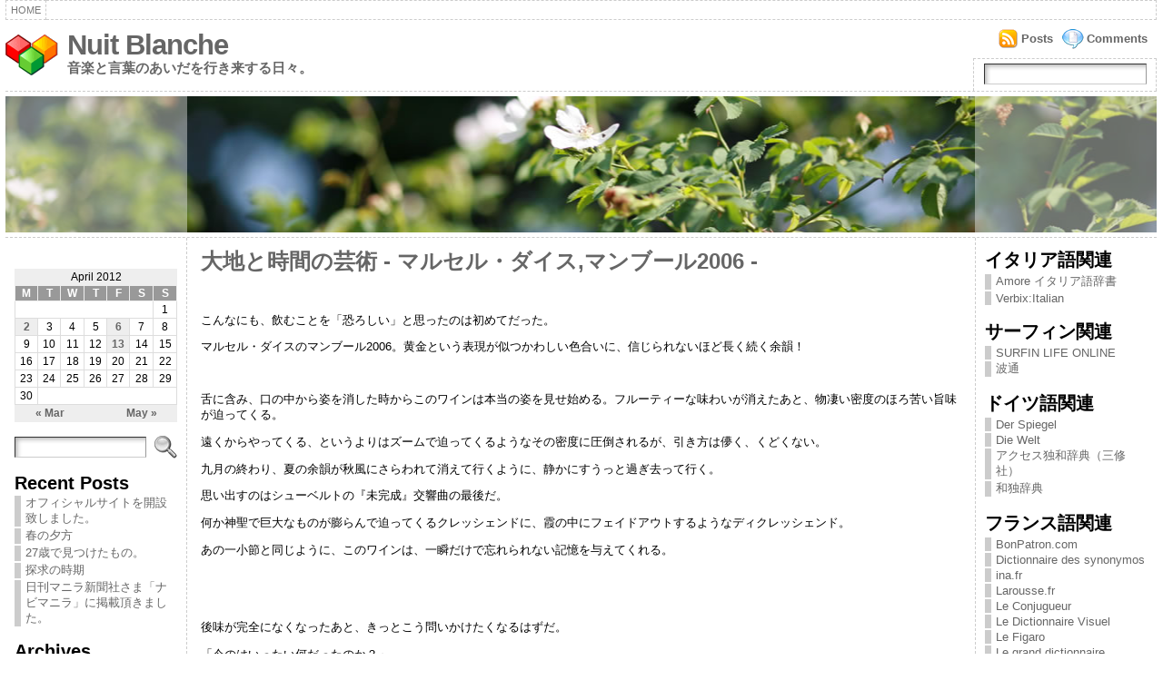

--- FILE ---
content_type: text/html; charset=UTF-8
request_url: http://kenbunden.net/wpmu/kbd_kimoto/2012/04/13/
body_size: 74923
content:
<!DOCTYPE html PUBLIC "-//W3C//DTD XHTML 1.0 Strict//EN" "http://www.w3.org/TR/xhtml1/DTD/xhtml1-strict.dtd">
<html xmlns="http://www.w3.org/1999/xhtml" dir="ltr" lang="en-US">
<head>
<meta http-equiv="Content-Type" content="text/html; charset=UTF-8" />
<meta http-equiv="X-UA-Compatible" content="IE=EmulateIE7" />
<title>13 &laquo; April &laquo; 2012 &laquo; Nuit Blanche</title>
<link rel="shortcut icon" href="http://kenbunden.net/wpmu/kbd_kimoto/wp-content/themes/atahualpa342/images/favicon/20-favicon.ico" />
<link rel="alternate" type="application/rss+xml" title="Nuit Blanche RSS Feed" href="http://kenbunden.net/wpmu/kbd_kimoto/feed/" />
<link rel="alternate" type="application/atom+xml" title="Nuit Blanche Atom Feed" href="http://kenbunden.net/wpmu/kbd_kimoto/feed/atom/" />
<link rel="pingback" href="http://kenbunden.net/wpmu/kbd_kimoto/xmlrpc.php" />
<script type="text/javascript" src="http://kenbunden.net/wpmu/kbd_kimoto/wp-includes/js/jquery/jquery.js?ver=1.2.6"></script>
<link rel="EditURI" type="application/rsd+xml" title="RSD" href="http://kenbunden.net/wpmu/kbd_kimoto/xmlrpc.php?rsd" />
<link rel="wlwmanifest" type="application/wlwmanifest+xml" href="http://kenbunden.net/wpmu/kbd_kimoto/wp-includes/wlwmanifest.xml" /> 
<style type="text/css">body{text-align:center;margin:0;padding:0;font-family:tahoma,arial,sans-serif;font-size:0.8em;color:#000000;background:#ffffff}a:link,a:visited,a:active{color:#666666;font-weight:bold;text-decoration:none;}a:hover{color:#cc0000;font-weight:bold;text-decoration:underline;}ul,ol,dl,p,h1,h2,h3,h4,h5,h6{margin-top:10px;margin-bottom:10px;padding-top:0;padding-bottom:0}ul ul,ul ol,ol ul,ol ol{margin-top:0;margin-bottom:0}h1{font-size:2.15em;font-weight:bold}h2{font-size:1.85em;font-weight:bold}h3{font-size:1.6em;font-weight:bold;}h4{font-size:1.4em}h5{font-size:1.2em}h6{font-size:1em}code,pre{font-family:"Courier New",Courier,monospace;font-size:1em}pre{overflow:auto;word-wrap:normal;padding-bottom:1.5em;overflow-y:hidden;width:99%}abbr[title],acronym[title]{border-bottom:1px dotted}hr{display:block;height:2px;border:none;margin:0.5em auto;color:#cccccc;background-color:#cccccc}table{font-size:1em;}div.post,ul.commentlist li,ol.commentlist li{word-wrap:break-word;}pre,.wp_syntax{word-wrap:normal;}div#wrapper{text-align:center;margin-left:auto;margin-right:auto;display:block;width:99%}div#container{padding:0;width:auto;margin-left:auto;margin-right:auto;text-align:left;display:block}table#layout{font-size:100%;width:100%;table-layout:fixed}.colone{width:200px}.colone-inner{width:200px}.coltwo{width:100% }.colthree-inner{width:200px}.colthree{width:200px}td#header{width:auto;padding:0}table#logoarea,table#logoarea tr,table#logoarea td{margin:0;padding:0;background:none;border:0}table#logoarea{width:100%;border-spacing:0px}img.logo{display:block;margin:0 10px 0 0}td.logoarea-logo{width:1%}h1.blogtitle,h2.blogtitle{display:block;margin:0;padding:0;letter-spacing:-1px;line-height:1.0em;font-family:tahoma,arial,sans-serif;font-size:240%}h1.blogtitle a:link,h1.blogtitle a:visited,h1.blogtitle a:active,h2.blogtitle a:link,h2.blogtitle a:visited,h2.blogtitle a:active{text-decoration:none;color:#666666;font-weight:bold}h1.blogtitle a:hover,h2.blogtitle a:hover{text-decoration:none;color:#000000;font-weight:bold}p.tagline{margin:0;padding:0;font-size:1.2em;font-weight:bold;color:#666666}td.feed-icons{white-space:nowrap;}div.rss-box{height:1%;display:block;padding:10px 0 10px 10px;margin:0;width:280px}a.comments-icon{background:transparent url(http://kenbunden.net/wpmu/kbd_kimoto/wp-content/themes/atahualpa342/images/comment-feed-small.gif) no-repeat scroll 0;height:22px;line-height:22px;margin:0 10px 0 0;padding-left:27px;display:block;text-decoration:none;float:right;white-space:nowrap}a.posts-icon{background:transparent url(http://kenbunden.net/wpmu/kbd_kimoto/wp-content/themes/atahualpa342/images/post-feed-small.gif) no-repeat scroll 0;height:22px;line-height:22px;margin:0 10px 0 0;padding-left:25px;display:block;text-decoration:none;float:right;white-space:nowrap}a.email-icon{background:transparent url(http://kenbunden.net/wpmu/kbd_kimoto/wp-content/themes/atahualpa342/images/email-feed-small.gif) no-repeat scroll 0;height:22px;line-height:22px;margin:0 10px 0 0;padding-left:28px;display:block;text-decoration:none;float:right;white-space:nowrap}td.search-box{height:1%}div.searchbox{height:35px;border:1px dashed #cccccc;border-bottom:0;width:200px;margin:0;padding:0}div.searchbox-form{margin:5px 10px 5px 10px}div.horbar1,div.horbar2{font-size:1px;clear:both;display:block;position:relative;padding:0;margin:0;width:100%;}div.horbar1{height:5px;background:#ffffff;border-top:dashed 1px #cccccc}div.horbar2{height:5px;background:#ffffff;border-bottom:dashed 1px #cccccc}div.header-image-container{position:relative;margin:0;padding:0;height:150px;}div.opacityleft{position:absolute;z-index:2;top:0;left:0;background-color:#ffffff;height:150px;width:200px;filter:alpha(opacity=40);-moz-opacity:.40;opacity:.40}div.opacityright{position:absolute;z-index:2;top:0;right:0;background-color:#ffffff;height:150px;width:200px;filter:alpha(opacity=40);-moz-opacity:.40;opacity:.40}a.divclick:link,a.divclick:visited,a.divclick:active,a.divclick:hover{width:100%;height:100%;display:block;text-decoration:none}td#left{vertical-align:top;border-right:dashed 1px #CCCCCC;padding:10px 10px 10px 10px;background:#ffffff}td#left-inner{vertical-align:top;border-right:dashed 1px #CCCCCC;padding:10px 10px 10px 10px;background:#ffffff}td#right{vertical-align:top;border-left:dashed 1px #CCCCCC;padding:10px 10px 10px 10px;background:#ffffff}td#right-inner{vertical-align:top;border-left:dashed 1px #CCCCCC;padding:10px 10px 10px 10px;background:#ffffff}td#middle{vertical-align:top;width:100%;padding:10px 15px}td#footer{width:auto;background-color:#ffffff;border-top:dashed 1px #cccccc;padding:10px;text-align:center;color:#777777;font-size:95%}td#footer a:link,td#footer a:visited,td#footer a:active{text-decoration:none;color:#777777;font-weight:normal}td#footer a:hover{text-decoration:none;color:#777777;font-weight:normal}div.widget{display:block;width:auto;margin:0 0 15px 0}div.widget-title{display:block;width:auto}div.widget-title h3,td#left h3.tw-widgettitle,td#right h3.tw-widgettitle,td#left ul.tw-nav-list,td#right ul.tw-nav-list{padding:0;margin:0;font-size:1.6em;font-weight:bold}div.widget select{width:98%;margin-top:5px;}div.widget ul{list-style-type:none;margin:0;padding:0;width:auto}div.widget ul li{display:block;margin:2px 0 2px 0px;padding:0 0 0 5px;border-left:solid 7px #cccccc}div.widget ul li:hover,div.widget ul li.sfhover{display:block;width:auto;border-left:solid 7px #000000;}div.widget ul li ul li{margin:2px 0 2px 5px;padding:0 0 0 5px;border-left:solid 7px #cccccc;}div.widget ul li ul li:hover,div.widget ul li ul li.sfhover{border-left:solid 7px #000000;}div.widget ul li ul li ul li{margin:2px 0 2px 5px;padding:0 0 0 5px;border-left:solid 7px #cccccc;}div.widget ul li ul li ul li:hover,div.widget ul li ul li ul li.sfhover{border-left:solid 7px #000000;}div.widget ul li a:link,div.widget ul li a:visited,div.widget ul li a:active{text-decoration:none;font-weight:normal;color:#666666;font-weight:normal;}div.widget ul li ul li a:link,div.widget ul li ul li a:visited,div.widget ul li ul li a:active{color:#666666;font-weight:normal;}div.widget ul li ul li ul li a:link,div.widget ul li ul li ul li a:visited,div.widget ul li ul li ul li a:active{color:#666666;font-weight:normal;}div.widget ul li a:hover{color:#000000;}div.widget ul li ul li a:hover{color:#000000;}div.widget ul li ul li ul li a:hover{color:#000000;}div.widget ul li a:link,div.widget ul li a:visited,div.widget ul li a:active,div.widget ul li a:hover{display:inline}* html div.widget ul li a:link,* html div.widget ul li a:visited,* html div.widget ul li a:active,* html div.widget ul li a:hover{height:1%;} div.widget_pages ul li,div.widget_categories ul li{border-left:0 !important;padding:0 !important}div.widget_pages ul li a:link,div.widget_pages ul li a:visited,div.widget_pages ul li a:active,div.widget_categories ul li a:link,div.widget_categories ul li a:visited,div.widget_categories ul li a:active{padding:0 0 0 5px;border-left:solid 7px #cccccc}div.widget_pages ul li a:hover,div.widget_categories ul li a:hover{border-left:solid 7px #000000;}div.widget_pages ul li ul li a:link,div.widget_pages ul li ul li a:visited,div.widget_pages ul li ul li a:active,div.widget_categories ul li ul li a:link,div.widget_categories ul li ul li a:visited,div.widget_categories ul li ul li a:active{padding:0 0 0 5px;border-left:solid 7px #cccccc}div.widget_pages ul li ul li a:hover,div.widget_categories ul li ul li a:hover{border-left:solid 7px #000000;}div.widget_pages ul li ul li ul li a:link,div.widget_pages ul li ul li ul li a:visited,div.widget_pages ul li ul li ul li a:active,div.widget_categories ul li ul li ul li a:link,div.widget_categories ul li ul li ul li a:visited,div.widget_categories ul li ul li ul li a:active{padding:0 0 0 5px;border-left:solid 7px #cccccc}div.widget_pages ul li ul li ul li a:hover,div.widget_categories ul li ul li ul li a:hover{border-left:solid 7px #000000;}div.widget_pages ul li a:link,div.widget_pages ul li a:active,div.widget_pages ul li a:visited,div.widget_pages ul li a:hover{display:block !important}div.widget_categories ul li a:link,div.widget_categories ul li a:active,div.widget_categories ul li a:visited,div.widget_categories ul li a:hover{display:inline !important}table.subscribe{width:100%}table.subscribe td.email-text{padding:0 0 5px 0;vertical-align:top}table.subscribe td.email-field{padding:0;width:100%}table.subscribe td.email-button{padding:0 0 0 5px}table.subscribe td.post-text{padding:7px 0 0 0;vertical-align:top}table.subscribe td.comment-text{padding:7px 0 0 0;vertical-align:top}div.post,div.page{display:block;margin:0 0 30px 0}div.sticky{background:#eee url(http://kenbunden.net/wpmu/kbd_kimoto/wp-content/themes/atahualpa342/images/sticky.gif) 99% 5% no-repeat;border:dashed 1px #cccccc;padding:10px}div.post-kicker{margin:0 0 5px 0}div.post-kicker a:link,div.post-kicker a:visited,div.post-kicker a:active{color:#000000;text-decoration:none;text-transform:uppercase}div.post-kicker a:hover{color:#cc0000}div.post-headline{}div.post-headline h1,div.post-headline h2{margin:0;padding:0;padding:0;margin:0}div.post-headline h2 a:link,div.post-headline h2 a:visited,div.post-headline h2 a:active,div.post-headline h1 a:link,div.post-headline h1 a:visited,div.post-headline h1 a:active{color:#666666;text-decoration:none}div.post-headline h2 a:hover,div.post-headline h1 a:hover{color:#000000;text-decoration:none}div.post-byline{margin:5px 0 10px 0}div.post-byline a:link,div.post-byline a:visited,div.post-byline a:active{}div.post-byline a:hover{}div.post-bodycopy{}div.post-bodycopy p{margin:1em 0;padding:0;display:block}div.post-pagination{}div.post-footer{clear:both;display:block;margin:0;padding:5px;background:#eeeeee;color:#666;line-height:18px}div.post-footer a:link,div.post-footer a:visited,div.post-footer a:active{color:#333;font-weight:normal;text-decoration:none}div.post-footer a:hover{color:#333;font-weight:normal;text-decoration:underline}div.post-kicker img,div.post-byline img,div.post-footer img{border:0;padding:0;margin:0 0 -1px 0;background:none}span.post-ratings{display:inline-block;width:auto;white-space:nowrap}div.navigation-top{display:block;width:100%;margin:0 0 10px 0;padding:0 0 10px 0;border-bottom:dashed 1px #cccccc}div.navigation-middle{display:block;width:100%;margin:10px 0 20px 0;padding:10px 0 10px 0;border-top:dashed 1px #cccccc;border-bottom:dashed 1px #cccccc}div.navigation-bottom{display:block;width:100%;margin:20px 0 0 0;padding:10px 0 0 0;border-top:dashed 1px #cccccc}div.navigation-comments-above{display:block;width:100%;margin:0 0 10px 0;padding:5px 0 5px 0}div.navigation-comments-below{display:block;width:100%;margin:0 0 10px 0;padding:5px 0 5px 0}div.older{float:left;width:49%;text-align:left;margin:0;padding:0}div.newer{float:right;width:49%;text-align:right;margin:0;padding:0;}div.older-home{float:left;width:45%;text-align:left;margin:0;padding:0}div.newer-home{float:right;width:45%;text-align:right;margin:0;padding:0;}div.home{float:left;width:9%;text-align:center;margin:0;padding:0}form,.feedburner-email-form{margin:0;padding:0;}fieldset{border:1px solid #cccccc;width:auto;padding:0.35em 0.625em 0.75em;display:block;}legend{color:#000000;background:#f4f4f4;border:1px solid #cccccc;padding:2px 6px;margin-bottom:15px;}form p{margin:5px 0 0 0;padding:0;}label{margin-right:0.5em;font-family:arial;cursor:pointer;}input.text,input.textbox,input.password,input.file,input.TextField,textarea{padding:3px;color:#000000;border-top:solid 1px #333333;border-left:solid 1px #333333;border-right:solid 1px #999999;border-bottom:solid 1px #cccccc;background:url(http://kenbunden.net/wpmu/kbd_kimoto/wp-content/themes/atahualpa342/images/inputbackgr.gif) top left no-repeat}textarea{width:96%;}input.inputblur{color:#777777;width:95%}input.inputfocus{color:#000000;width:95%}input.highlight,textarea.highlight{background:#e8eff7;border-color:#37699f}.button,.Button{padding:0 2px;height:24px;line-height:16px;background-color:#777777;color:#ffffff;border:solid 2px #555555;font-weight:bold}.buttonhover{padding:0 2px;cursor:pointer;background-color:#6b9c6b;color:#ffffff;border:solid 2px #496d49}form#commentform input#submit{padding:4px 10px 4px 10px;font-size:1.2em;line-height:1.5em;height:36px}table.searchform{width:100%}table.searchform td.searchfield{padding:0;width:100%}table.searchform td.searchbutton{padding:0 0 0 5px}table.searchform td.searchbutton input{padding:0 0 0 5px}blockquote{height:1%;display:block;clear:both;color:#555555;padding:1em 1em;background:#f4f4f4;border:solid 1px #e1e1e1}blockquote blockquote{height:1%;display:block;clear:both;color:#444444;padding:1em 1em;background:#e1e1e1;border:solid 1px #d3d3d3}div.post table{border-collapse:collapse;margin:10px 0}div.post table caption{width:auto;margin:0 auto;background:#eeeeee;border:#999999;padding:4px 8px;color:#666666}div.post table th{background:#888888;color:#ffffff;font-weight:bold;font-size:90%;padding:4px 8px;border:solid 1px #ffffff;text-align:left}div.post table td{padding:4px 8px;background-color:#ffffff;border-bottom:1px solid #dddddd;text-align:left}div.post table tfoot td{}div.post table tr.alt td{background:#f4f4f4}div.post table tr.over td{background:#e2e2e2}#calendar_wrap{padding:0;border:none}table#wp-calendar{width:100%;font-size:90%;border-collapse:collapse;background-color:#ffffff;margin:0 auto}table#wp-calendar caption{width:auto;background:#eeeeee;border:none;;padding:3px;margin:0 auto;font-size:1em}table#wp-calendar th{border:solid 1px #eeeeee;background-color:#999999;color:#ffffff;font-weight:bold;padding:2px;text-align:center}table#wp-calendar td{padding:0;line-height:18px;background-color:#ffffff;border:1px solid #dddddd;text-align:center}table#wp-calendar tfoot td{border:solid 1px #eeeeee;background-color:#eeeeee}table#wp-calendar td a{display:block;background-color:#eeeeee;width:100%;height:100%;padding:0}div#respond{margin:25px 0;padding:25px;background:#eee;-moz-border-radius:8px;-khtml-border-radius:8px;-webkit-border-radius:8px;border-radius:8px;}p.thesetags{margin:10px 0}h3.reply{margin:0;padding:0 0 10px 0}ol.commentlist{margin:15px 0 25px 0;list-style-type:none;padding:0;display:block;border-top:dotted 1px #cccccc}ol.commentlist li{padding:15px 10px;display:block;height:1%;margin:0;background-color:#ffffff;border-bottom:dotted 1px #cccccc}ol.commentlist li.alt{display:block;height:1%;background-color:#eeeeee;border-bottom:dotted 1px #cccccc}ol.commentlist li.authorcomment{display:block;height:1%;background-color:#ffecec}ol.commentlist span.authorname{font-weight:bold;font-size:110%}ol.commentlist span.commentdate{color:#666666;font-size:90%;margin-bottom:5px;display:block}ol.commentlist span.editcomment{display:block}ol.commentlist li p{margin:2px 0 5px 0}div.comment-number{float:right;font-size:2em;line-height:2em;font-family:georgia,serif;font-weight:bold;color:#ddd;margin:-10px 0 0 0;position:relative;height:1%}div.comment-number a:link,div.comment-number a:visited,div.comment-number a:active{color:#ccc}textarea#comment{width:98%;margin:10px 0;display:block}ul.commentlist{margin:15px 0 15px 0;list-style-type:none;padding:0;display:block;border-top:dotted 1px #cccccc}ul.commentlist ul{margin:0;border:none;list-style-type:none;padding:0}ul.commentlist li{padding:0;margin:0;display:block;clear:both;height:1%;}ul.commentlist ul.children li{margin-left:30px}ul.commentlist div.comment-container{padding:10px;margin:0}ul.children div.comment-container{background-color:transparent;border:dotted 1px #ccc;padding:10px;margin:0 10px 8px 0;-moz-border-radius:5px;-khtml-border-radius:5px;-webkit-border-radius:5px;border-radius:5px}ul.children div.bypostauthor{}ul.commentlist li.thread-even{background-color:#ffffff;border-bottom:dotted 1px #cccccc}ul.commentlist li.thread-odd{background-color:#eeeeee;border-bottom:dotted 1px #cccccc}ul.commentlist div.bypostauthor{background-color:#ffecec}ul.children div.bypostauthor{border:dotted 1px #ffbfbf}ul.commentlist span.authorname{font-size:110%}div.comment-meta a:link,div.comment-meta a:visited,div.comment-meta a:active,div.comment-meta a:hover{font-weight:normal}div#cancel-comment-reply{margin:-5px 0 10px 0}div.comment-number{float:right;font-size:2em;line-height:2em;font-family:georgia,serif;font-weight:bold;color:#ddd;margin:-10px 0 0 0;position:relative;height:1%}div.comment-number a:link,div.comment-number a:visited,div.comment-number a:active{color:#ccc}.page-numbers{padding:2px 6px;border:solid 1px #000000;-moz-border-radius:6px;-khtml-border-radius:6px;-webkit-border-radius:6px;border-radius:6px}span.current{background:#ddd}a.prev,a.next{border:none}a.page-numbers:link,a.page-numbers:visited,a.page-numbers:active{text-decoration:none;color:#666666;border-color:#666666}a.page-numbers:hover{text-decoration:none;color:#cc0000;border-color:#cc0000}div.xhtml-tags{display:none}abbr em{border:none !important;border-top:dashed 1px #aaa !important;display:-moz-inline-box !important;display:inline-block !important;background:url(http://kenbunden.net/wpmu/kbd_kimoto/wp-content/themes/atahualpa342/images/commentluv.gif) 0% 90% no-repeat;margin-top:8px;padding:5px 5px 2px 20px !important;font-style:normal}p.subscribe-to-comments{margin-bottom:10px}div#gsHeader{display:none;}div.g2_column{margin:0 !important;width:100% !important;font-size:1.2em}div#gsNavBar{border-top-width:0 !important}p.giDescription{font-size:1.2em;line-height:1 !important}p.giTitle{margin:0.3em 0 !important;font-size:1em;font-weight:normal;color:#666}div#wp-email img{border:0;padding:0}div#wp-email input,div#wp-email textarea{margin-top:5px;margin-bottom:2px}div#wp-email p{margin-bottom:10px}input#wp-email-submit{padding:0;font-size:30px;height:50px;line-height:50px;overflow:visible;}img.WP-EmailIcon{vertical-align:text-bottom !important}.tw-accordion .tw-widgettitle,.tw-accordion .tw-widgettitle:hover,.tw-accordion .tw-hovered,.tw-accordion .selected,.tw-accordion .selected:hover{background:transparent !important;background-image:none !important}.tw-accordion .tw-widgettitle span{padding-left:0 !important}.tw-accordion h3.tw-widgettitle{border-bottom:solid 1px #ccc}.tw-accordion h3.selected{border-bottom:none}td#left .without_title,td#right .without_title{margin-top:0;margin-bottom:0}ul.tw-nav-list{border-bottom:solid 1px #999;display:block;margin-bottom:5px !important}td#left ul.tw-nav-list li,td#right ul.tw-nav-list li{padding:0 0 1px 0;margin:0 0 -1px 5px;border:solid 1px #ccc;border-bottom:none;-moz-border-radius:5px;-khtml-border-radius:5px;-webkit-border-radius:5px;border-radius:5px;-moz-border-radius-bottomright:0;-moz-border-radius-bottomleft:0;-webkit-border-bottom-right-radius:0;-webkit-border-bottom-left-radius:0;border-bottom-right-radius:0;border-bottom-left-radius:0;background:#eee}td#left ul.tw-nav-list li.ui-tabs-selected,td#right ul.tw-nav-list li.ui-tabs-selected{background:none;border:solid 1px #999;border-bottom:solid 1px #fff !important}ul.tw-nav-list li a:link,ul.tw-nav-list li a:visited,ul.tw-nav-list li a:active,ul.tw-nav-list li a:hover{padding:0 8px !important;background:none;border-left:none !important;outline:none}td#left ul.tw-nav-list li.ui-tabs-selected a,td#left li.ui-tabs-selected a:hover,td#right ul.tw-nav-list li.ui-tabs-selected a,td#right li.ui-tabs-selected a:hover{color:#000000;text-decoration:none;font-weight:bold;background:none !important;outline:none}td#left .ui-tabs-panel,td#right .ui-tabs-panel{margin:0;padding:0}img{border:0}#dbem-location-map img{background:none !important}.post img{padding:5px;border:solid 1px #dddddd;background-color:#f3f3f3;-moz-border-radius:3px;-khtml-border-radius:3px;-webkit-border-radius:3px;border-radius:3px;}.post img.size-full{max-width:96%;width:auto 100%;margin:5px 0 5px 0}div.post img[class~=size-full]{height:auto;}.post img.alignleft{float:left;margin:10px 10px 5px 0;}.post img.alignright{float:right;margin:10px 0 5px 10px;}.post img.aligncenter{display:block;margin:10px auto}.aligncenter,div.aligncenter{display:block;margin-left:auto;margin-right:auto}.alignleft,div.alignleft{float:left;margin:10px 10px 5px 0}.alignright,div.alignright{float:right;margin:10px 0 5px 10px}div.archives-page img{border:0;padding:0;background:none;margin-bottom:0;vertical-align:-10%}.wp-caption{max-width:96%;width:auto 100%;height:auto;display:block;border:1px solid #dddddd;text-align:center;background-color:#f3f3f3;padding-top:4px;margin:10px 0 0 0;-moz-border-radius:3px;-khtml-border-radius:3px;-webkit-border-radius:3px;border-radius:3px;}* html .wp-caption{height:100%;}.wp-caption img{margin:0 !important;padding:0 !important;border:0 none !important}.wp-caption p.wp-caption-text{font-size:0.8em;line-height:13px;padding:2px 4px 5px;margin:0;color:#666666}img.wp-smiley{float:none;border:none !important;margin:0 1px -1px 1px;padding:0 !important;background:none !important}img.avatar{float:left;display:block;margin:0 8px 1px 0;padding:3px;border:solid 1px #ddd;background-color:#f3f3f3;-moz-border-radius:3px;-khtml-border-radius:3px;-webkit-border-radius:3px;border-radius:3px;}#comment_quicktags{text-align:left;padding:10px 0 2px 0;display:block}#comment_quicktags input.ed_button{background:#f4f4f4;border:2px solid #cccccc;color:#444444;margin:2px 4px 2px 0;width:auto;padding:0 4px;height:24px;line-height:16px}#comment_quicktags input.ed_button_hover{background:#dddddd;border:2px solid #666666;color:#000000;margin:2px 4px 2px 0;width:auto;padding:0 4px;height:24px;line-height:16px;cursor:pointer}#comment_quicktags #ed_strong{font-weight:bold}#comment_quicktags #ed_em{font-style:italic}@media print{body{background:white;color:black;margin:0;font-size:10pt !important;font-family:arial,sans-serif;}div.post-footer{line-height:normal !important;color:#555 !important;font-size:9pt !important}a:link,a:visited,a:active,a:hover{text-decoration:underline !important;color:#000}h2{color:#000;font-size:14pt !important;font-weight:normal !important}h3{color:#000;font-size:12pt !important;}#header,#footer,.colone,.colthree,.navigation,.navigation-top,.navigation-middle,.navigation-bottom,.wp-pagenavi-navigation,#comment,#respond,.remove-for-print{display:none}td#left,td#right{width:0}td#middle{width:100%}*:lang(en) td#left{display:none}*:lang(en) td#right{display:none}td#left:empty{display:none}td#right:empty{display:none}}ul.rMenu,ul.rMenu ul,ul.rMenu li,ul.rMenu a{display:block;margin:0;padding:0}ul.rMenu,ul.rMenu li,ul.rMenu ul{list-style:none}ul.rMenu ul{display:none}ul.rMenu li{position:relative;z-index:1}ul.rMenu li:hover{z-index:999}ul.rMenu li:hover > ul{display:block;position:absolute} ul.rMenu-hor li{float:left;width:auto}ul.rMenu-hRight li{float:right}ul.rMenu-ver li{float:none}div#menu1 ul.rMenu-ver,div#menu1 ul.rMenu-ver ul{width:11em}div#menu2 ul.rMenu-ver,div#menu2 ul.rMenu-ver ul{width:11em}ul.rMenu-wide{width:100%}ul.rMenu-vRight{float:right}ul.rMenu-lFloat{float:left}ul.rMenu-noFloat{float:none}div.rMenu-center ul.rMenu{float:left;position:relative;left:50%}div.rMenu-center ul.rMenu li{position:relative;left:-50%}div.rMenu-center ul.rMenu li li{left:auto}ul.rMenu-hor ul{top:auto;right:auto;left:auto;margin-top:-1px}ul.rMenu-hor ul ul{margin-top:0;margin-left:0px}ul.rMenu-ver ul{left:100%;right:auto;top:auto;top:0}ul.rMenu-vRight ul,ul.rMenu-hRight ul.rMenu-ver ul{left:-100%;right:auto;top:auto}ul.rMenu-hRight ul{left:auto;right:0;top:auto;margin-top:-1px}div#menu1 ul.rMenu{background:#ffffff;border:dashed 1px #cccccc;border-left:none}div#menu2 ul.rMenu{background:#777777;border:solid 1px #000000;border-left:none}div#menu1 ul.rMenu li a{border:dashed 1px #cccccc}div#menu2 ul.rMenu li a{border:solid 1px #000000}ul.rMenu-hor li{margin-bottom:-1px;margin-top:-1px;margin-left:-1px}ul#rmenu li{}ul#rmenu li ul li{}ul.rMenu-hor{padding-left:1px }ul.rMenu-ver li{margin-left:0;margin-top:-1px}div#menu1 ul.rMenu-ver{border-top:dashed 1px #cccccc}div#menu2 ul.rMenu-ver{border-top:solid 1px #000000}div#menu1 ul.rMenu li a{padding:4px 5px}div#menu2 ul.rMenu li a{padding:4px 5px}div#menu1 ul.rMenu li a:link,div#menu1 ul.rMenu li a:hover,div#menu1 ul.rMenu li a:visited,div#menu1 ul.rMenu li a:active{text-decoration:none;margin:0;padding:4px 5px;color:#777777;text-transform:uppercase;font:11px Arial,Verdana,sans-serif}div#menu2 ul.rMenu li a:link,div#menu2 ul.rMenu li a:hover,div#menu2 ul.rMenu li a:visited,div#menu2 ul.rMenu li a:active{text-decoration:none;margin:0;padding:4px 5px;color:#ffffff;text-transform:uppercase;font:11px Arial,Verdana,sans-serif;}div#menu1 ul.rMenu li{background-color:#ffffff}div#menu2 ul.rMenu li{background-color:#777777}div#menu1 ul.rMenu li:hover,div#menu1 ul.rMenu li.sfhover{background-color:#dddddd}div#menu2 ul.rMenu li:hover,div#menu2 ul.rMenu li.sfhover{background-color:#000000}div#menu1 ul.rMenu li.current_page_item a:link,div#menu1 ul.rMenu li.current_page_item a:active,div#menu1 ul.rMenu li.current_page_item a:hover,div#menu1 ul.rMenu li.current_page_item a:visited,div#menu1 ul.rMenu li.current_page_item > a:link,div#menu1 ul.rMenu li.current_page_item > a:active,div#menu1 ul.rMenu li.current_page_item > a:hover,div#menu1 ul.rMenu li.current_page_item > a:visited,div#menu1 ul.rMenu li a:hover{background-color:#eeeeee;color:#000000}div#menu2 ul.rMenu li.current_page_item a:link,div#menu2 ul.rMenu li.current_page_item a:active,div#menu2 ul.rMenu li.current_page_item a:hover,div#menu2 ul.rMenu li.current_page_item a:visited,div#menu2 ul.rMenu li.current_page_item > a:link,div#menu2 ul.rMenu li.current_page_item > a:active,div#menu2 ul.rMenu li.current_page_item > a:hover,div#menu2 ul.rMenu li.current_page_item > a:visited,div#menu2 ul.rMenu li a:hover{background-color:#cc0000;color:#ffffff}div#menu1 ul.rMenu li.rMenu-expand a,div#menu1 ul.rMenu li.rMenu-expand li.rMenu-expand a,div#menu1 ul.rMenu li.rMenu-expand li.rMenu-expand li.rMenu-expand a,div#menu1 ul.rMenu li.rMenu-expand li.rMenu-expand li.rMenu-expand li.rMenu-expand a,div#menu1 ul.rMenu li.rMenu-expand li.rMenu-expand li.rMenu-expand li.rMenu-expand li.rMenu-expand a,div#menu1 ul.rMenu li.rMenu-expand li.rMenu-expand li.rMenu-expand li.rMenu-expand li.rMenu-expand li.rMenu-expand a,div#menu1 ul.rMenu li.rMenu-expand li.rMenu-expand li.rMenu-expand li.rMenu-expand li.rMenu-expand li.rMenu-expand li.rMenu-expand a,div#menu1 ul.rMenu li.rMenu-expand li.rMenu-expand li.rMenu-expand li.rMenu-expand li.rMenu-expand li.rMenu-expand li.rMenu-expand li.rMenu-expand a,div#menu1 ul.rMenu li.rMenu-expand li.rMenu-expand li.rMenu-expand li.rMenu-expand li.rMenu-expand li.rMenu-expand li.rMenu-expand li.rMenu-expand li.rMenu-expand a,div#menu1 ul.rMenu li.rMenu-expand li.rMenu-expand li.rMenu-expand li.rMenu-expand li.rMenu-expand li.rMenu-expand li.rMenu-expand li.rMenu-expand li.rMenu-expand li.rMenu-expand a{padding-right:15px;padding-left:5px;background-repeat:no-repeat;background-position:100% 50%;background-image:url(http://kenbunden.net/wpmu/kbd_kimoto/wp-content/themes/atahualpa342/images/expand-right.gif)}div#menu2 ul.rMenu li.rMenu-expand a,div#menu2 ul.rMenu li.rMenu-expand li.rMenu-expand a,div#menu2 ul.rMenu li.rMenu-expand li.rMenu-expand li.rMenu-expand a,div#menu2 ul.rMenu li.rMenu-expand li.rMenu-expand li.rMenu-expand li.rMenu-expand a,div#menu2 ul.rMenu li.rMenu-expand li.rMenu-expand li.rMenu-expand li.rMenu-expand li.rMenu-expand a,div#menu2 ul.rMenu li.rMenu-expand li.rMenu-expand li.rMenu-expand li.rMenu-expand li.rMenu-expand li.rMenu-expand a,div#menu2 ul.rMenu li.rMenu-expand li.rMenu-expand li.rMenu-expand li.rMenu-expand li.rMenu-expand li.rMenu-expand li.rMenu-expand a,div#menu2 ul.rMenu li.rMenu-expand li.rMenu-expand li.rMenu-expand li.rMenu-expand li.rMenu-expand li.rMenu-expand li.rMenu-expand li.rMenu-expand a,div#menu2 ul.rMenu li.rMenu-expand li.rMenu-expand li.rMenu-expand li.rMenu-expand li.rMenu-expand li.rMenu-expand li.rMenu-expand li.rMenu-expand li.rMenu-expand a,div#menu2 ul.rMenu li.rMenu-expand li.rMenu-expand li.rMenu-expand li.rMenu-expand li.rMenu-expand li.rMenu-expand li.rMenu-expand li.rMenu-expand li.rMenu-expand li.rMenu-expand a{padding-right:15px;padding-left:5px;background-repeat:no-repeat;background-position:100% 50%;background-image:url(http://kenbunden.net/wpmu/kbd_kimoto/wp-content/themes/atahualpa342/images/expand-right-white.gif)}ul.rMenu-vRight li.rMenu-expand a,ul.rMenu-vRight li.rMenu-expand li.rMenu-expand a,ul.rMenu-vRight li.rMenu-expand li.rMenu-expand li.rMenu-expand a,ul.rMenu-vRight li.rMenu-expand li.rMenu-expand li.rMenu-expand li.rMenu-expand a,ul.rMenu-vRight li.rMenu-expand li.rMenu-expand li.rMenu-expand li.rMenu-expand li.rMenu-expand a,ul.rMenu-vRight li.rMenu-expand li.rMenu-expand li.rMenu-expand li.rMenu-expand li.rMenu-expand li.rMenu-expand a,ul.rMenu-vRight li.rMenu-expand li.rMenu-expand li.rMenu-expand li.rMenu-expand li.rMenu-expand li.rMenu-expand li.rMenu-expand a,ul.rMenu-vRight li.rMenu-expand li.rMenu-expand li.rMenu-expand li.rMenu-expand li.rMenu-expand li.rMenu-expand li.rMenu-expand li.rMenu-expand a,ul.rMenu-vRight li.rMenu-expand li.rMenu-expand li.rMenu-expand li.rMenu-expand li.rMenu-expand li.rMenu-expand li.rMenu-expand li.rMenu-expand li.rMenu-expand a,ul.rMenu-vRight li.rMenu-expand li.rMenu-expand li.rMenu-expand li.rMenu-expand li.rMenu-expand li.rMenu-expand li.rMenu-expand li.rMenu-expand li.rMenu-expand li.rMenu-expand a,ul.rMenu-hRight li.rMenu-expand a,ul.rMenu-hRight li.rMenu-expand li.rMenu-expand a,ul.rMenu-hRight li.rMenu-expand li.rMenu-expand li.rMenu-expand a,ul.rMenu-hRight li.rMenu-expand li.rMenu-expand li.rMenu-expand li.rMenu-expand a,ul.rMenu-hRight li.rMenu-expand li.rMenu-expand li.rMenu-expand li.rMenu-expand li.rMenu-expand a,ul.rMenu-hRight li.rMenu-expand li.rMenu-expand li.rMenu-expand li.rMenu-expand li.rMenu-expand li.rMenu-expand a,ul.rMenu-hRight li.rMenu-expand li.rMenu-expand li.rMenu-expand li.rMenu-expand li.rMenu-expand li.rMenu-expand li.rMenu-expand a,ul.rMenu-hRight li.rMenu-expand li.rMenu-expand li.rMenu-expand li.rMenu-expand li.rMenu-expand li.rMenu-expand li.rMenu-expand li.rMenu-expand a,ul.rMenu-hRight li.rMenu-expand li.rMenu-expand li.rMenu-expand li.rMenu-expand li.rMenu-expand li.rMenu-expand li.rMenu-expand li.rMenu-expand li.rMenu-expand a,ul.rMenu-hRight li.rMenu-expand li.rMenu-expand li.rMenu-expand li.rMenu-expand li.rMenu-expand li.rMenu-expand li.rMenu-expand li.rMenu-expand li.rMenu-expand li.rMenu-expand a{padding-right:5px;padding-left:20px;background-image:url(http://kenbunden.net/wpmu/kbd_kimoto/wp-content/themes/atahualpa342/images/expand-left.gif);background-repeat:no-repeat;background-position:-5px 50%}div#menu1 ul.rMenu-hor li.rMenu-expand a{padding-left:5px;padding-right:15px !important;background-position:100% 50%;background-image:url(http://kenbunden.net/wpmu/kbd_kimoto/wp-content/themes/atahualpa342/images/expand-down.gif)}div#menu2 ul.rMenu-hor li.rMenu-expand a{padding-left:5px;padding-right:15px !important;background-position:100% 50%;background-image:url(http://kenbunden.net/wpmu/kbd_kimoto/wp-content/themes/atahualpa342/images/expand-down-white.gif)}div#menu1 ul.rMenu li.rMenu-expand li a,div#menu1 ul.rMenu li.rMenu-expand li.rMenu-expand li a,div#menu1 ul.rMenu li.rMenu-expand li.rMenu-expand li.rMenu-expand li a,div#menu1 ul.rMenu li.rMenu-expand li.rMenu-expand li.rMenu-expand li.rMenu-expand li a,div#menu1 ul.rMenu li.rMenu-expand li.rMenu-expand li.rMenu-expand li.rMenu-expand li.rMenu-expand li a{background-image:none;padding-right:5px;padding-left:5px}div#menu2 ul.rMenu li.rMenu-expand li a,div#menu2 ul.rMenu li.rMenu-expand li.rMenu-expand li a,div#menu2 ul.rMenu li.rMenu-expand li.rMenu-expand li.rMenu-expand li a,div#menu2 ul.rMenu li.rMenu-expand li.rMenu-expand li.rMenu-expand li.rMenu-expand li a,div#menu2 ul.rMenu li.rMenu-expand li.rMenu-expand li.rMenu-expand li.rMenu-expand li.rMenu-expand li a{background-image:none;padding-right:5px;padding-left:5px}* html ul.rMenu{display:inline-block;display:block;position:relative;position:static}* html ul.rMenu ul{float:left;float:none}ul.rMenu ul{}* html ul.rMenu-ver li,* html ul.rMenu-hor li ul.rMenu-ver li{width:100%;float:left;clear:left}*:first-child+html ul.rMenu-ver > li{width:100%;float:left;clear:left}ul.rMenu li a{position:relative;min-width:0}* html ul.rMenu-hor li{width:11em;width:auto}* html div.rMenu-center{position:relative;z-index:1}* html ul.rMenu ul{display:block;position:absolute}* html ul.rMenu ul,* html ul.rMenu-hor ul,* html ul.rMenu-ver ul,* html ul.rMenu-vRight ul,* html ul.rMenu-hRight ul.rMenu-ver ul,* html ul.rMenu-hRight ul{left:-10000px}* html ul.rMenu li.sfhover{z-index:999}* html ul.rMenu li.sfhover ul{left:auto}* html ul.rMenu li.sfhover ul ul,* html ul.rMenu li.sfhover ul ul ul,* html ul.rMenu li.sfhover ul ul ul ul,* html ul.rMenu li.sfhover ul ul ul ul ul,* html ul.rMenu li.sfhover ul ul ul ul ul ul{display:none}* html ul.rMenu li.sfhover ul,* html ul.rMenu li li.sfhover ul,* html ul.rMenu li li li.sfhover ul,* html ul.rMenu li li li li.sfhover ul,* html ul.rMenu li li li li li.sfhover ul{display:block}* html ul.rMenu-ver li.sfhover ul{left:100%}* html ul.rMenu-vRight li.sfhover ul,* html ul.rMenu-hRight ul.rMenu-ver li.sfhover ul{left:-100%}* html ul.rMenu iframe{position:absolute;left:0;top:0;z-index:-1}* html ul.rMenu{margin-left:1px}* html ul.rMenu ul,* html ul.rMenu ul ul,* html ul.rMenu ul ul ul,* html ul.rMenu ul ul ul ul{margin-left:0}.clearfix:after{content:".";display:block;height:0;clear:both;visibility:hidden}.clearfix{min-width:0;display:inline-block;display:block}* html .clearfix{height:1%;}.clearboth{clear:both;height:1%;font-size:1%;line-height:1%;display:block;padding:0;margin:0}</style>
<script type="text/javascript">

/* IE5.5+ PNG Alpha Fix v2.0 Alpha: Background Tiling Support
   (c) 2008 Angus Turnbull http://www.twinhelix.com

   This is licensed under the GNU LGPL, version 2.1 or later.
   For details, see: http://creativecommons.org/licenses/LGPL/2.1/  */

   
var IEPNGFix = window.IEPNGFix || {};

IEPNGFix.tileBG = function(elm, pngSrc, ready) {
	/* Params: A reference to a DOM element, the PNG src file pathname, and a
	   hidden "ready-to-run" passed when called back after image preloading. */

	var data = this.data[elm.uniqueID],
		elmW = Math.max(elm.clientWidth, elm.scrollWidth),
		elmH = Math.max(elm.clientHeight, elm.scrollHeight),
		bgX = elm.currentStyle.backgroundPositionX,
		bgY = elm.currentStyle.backgroundPositionY,
		bgR = elm.currentStyle.backgroundRepeat;

	/* Cache of DIVs created per element, and image preloader/data. */
	if (!data.tiles) {
		data.tiles = {
			elm: elm,
			src: '',
			cache: [],
			img: new Image(),
			old: {}
		};
	}
	var tiles = data.tiles,
		pngW = tiles.img.width,
		pngH = tiles.img.height;

	if (pngSrc) {
		if (!ready && pngSrc != tiles.src) {
			/* New image? Preload it with a callback to detect dimensions. */
			tiles.img.onload = function() {
				this.onload = null;
				IEPNGFix.tileBG(elm, pngSrc, 1);
			};
			return tiles.img.src = pngSrc;
		}
	} else {
		/* No image? */
		if (tiles.src) ready = 1;
		pngW = pngH = 0;
	}
	tiles.src = pngSrc;

	if (!ready && elmW == tiles.old.w && elmH == tiles.old.h &&
		bgX == tiles.old.x && bgY == tiles.old.y && bgR == tiles.old.r) {
		return;
	}

	/* Convert English and percentage positions to pixels. */
	var pos = {
			top: '0%',
			left: '0%',
			center: '50%',
			bottom: '100%',
			right: '100%'
		},
		x,
		y,
		pc;
	x = pos[bgX] || bgX;
	y = pos[bgY] || bgY;
	if (pc = x.match(/(\d+)%/)) {
		x = Math.round((elmW - pngW) * (parseInt(pc[1]) / 100));
	}
	if (pc = y.match(/(\d+)%/)) {
		y = Math.round((elmH - pngH) * (parseInt(pc[1]) / 100));
	}
	x = parseInt(x);
	y = parseInt(y);

	/* Handle backgroundRepeat. */
	var repeatX = { 'repeat': 1, 'repeat-x': 1 }[bgR],
		repeatY = { 'repeat': 1, 'repeat-y': 1 }[bgR];
	if (repeatX) {
		x %= pngW;
		if (x > 0) x -= pngW;
	}
	if (repeatY) {
		y %= pngH;
		if (y > 0) y -= pngH;
	}

	/* Go! */
	this.hook.enabled = 0;
	if (!({ relative: 1, absolute: 1 }[elm.currentStyle.position])) {
		elm.style.position = 'relative';
	}
	var count = 0,
		xPos,
		maxX = repeatX ? elmW : x + 0.1,
		yPos,
		maxY = repeatY ? elmH : y + 0.1,
		d,
		s,
		isNew;
	if (pngW && pngH) {
		for (xPos = x; xPos < maxX; xPos += pngW) {
			for (yPos = y; yPos < maxY; yPos += pngH) {
				isNew = 0;
				if (!tiles.cache[count]) {
					tiles.cache[count] = document.createElement('div');
					isNew = 1;
				}
				var clipR = (xPos + pngW > elmW ? elmW - xPos : pngW),
					clipB = (yPos + pngH > elmH ? elmH - yPos : pngH);
				d = tiles.cache[count];
				s = d.style;
				s.behavior = 'none';
				s.left = xPos + 'px';
				s.top = yPos + 'px';
				s.width = clipR + 'px';
				s.height = clipB + 'px';
				s.clip = 'rect(' +
					(yPos < 0 ? 0 - yPos : 0) + 'px,' +
					clipR + 'px,' +
					clipB + 'px,' +
					(xPos < 0 ? 0 - xPos : 0) + 'px)';
				s.display = 'block';
				if (isNew) {
					s.position = 'absolute';
					s.zIndex = -999;
					if (elm.firstChild) {
						elm.insertBefore(d, elm.firstChild);
					} else {
						elm.appendChild(d);
					}
				}
				this.fix(d, pngSrc, 0);
				count++;
			}
		}
	}
	while (count < tiles.cache.length) {
		this.fix(tiles.cache[count], '', 0);
		tiles.cache[count++].style.display = 'none';
	}

	this.hook.enabled = 1;

	/* Cache so updates are infrequent. */
	tiles.old = {
		w: elmW,
		h: elmH,
		x: bgX,
		y: bgY,
		r: bgR
	};
};


IEPNGFix.update = function() {
	/* Update all PNG backgrounds. */
	for (var i in IEPNGFix.data) {
		var t = IEPNGFix.data[i].tiles;
		if (t && t.elm && t.src) {
			IEPNGFix.tileBG(t.elm, t.src);
		}
	}
};
IEPNGFix.update.timer = 0;

if (window.attachEvent && !window.opera) {
	window.attachEvent('onresize', function() {
		clearTimeout(IEPNGFix.update.timer);
		IEPNGFix.update.timer = setTimeout(IEPNGFix.update, 100);
	});
}

/* Apply PNG fix for IE6 */

 if (document.all && /MSIE (5\.5|6)/.test(navigator.userAgent) &&
	document.styleSheets && document.styleSheets[0] && document.styleSheets[0].addRule) {
	document.styleSheets[0].addRule('*', 'behavior: url(http://kenbunden.net/wpmu/kbd_kimoto/wp-content/themes/atahualpa342/js/iepngfix.php)');
	/* Feel free to add rules for specific elements only, as above.
	You have to call this once for each selector, like so:
	document.styleSheets[0].addRule('img', 'behavior: url(http://kenbunden.net/wpmu/kbd_kimoto/wp-content/themes/atahualpa342/js/iepngfix.php)');
	document.styleSheets[0].addRule('div', 'behavior: url(http://kenbunden.net/wpmu/kbd_kimoto/wp-content/themes/atahualpa342/js/iepngfix.php)'); */
 }

/* JQUERY */

jQuery.noConflict();
jQuery(document).ready(function(){  
  
	/* For IE6 */
	if (jQuery.browser.msie && /MSIE 6\.0/i.test(window.navigator.userAgent) && !/MSIE 7\.0/i.test(window.navigator.userAgent)) {
	
		/* Max-width for images in IE6 */		
		var centerwidth = jQuery("td#middle").width(); 
		
		/* Images without caption */
		jQuery(".post img").each(function() { 
			var maxwidth = centerwidth - 10 + 'px';
			var imgwidth = jQuery(this).width(); 
			var imgheight = jQuery(this).height(); 
			var newimgheight = (centerwidth / imgwidth * imgheight) + 'px';	
			if (imgwidth > centerwidth) { 
				jQuery(this).css({width: maxwidth}); 
				jQuery(this).css({height: newimgheight}); 
			}
		});
		
		/* Images with caption */
		jQuery("div.wp-caption").each(function() { 
			var captionwidth = jQuery(this).width(); 
			var maxcaptionwidth = centerwidth + 'px';
			var captionheight = jQuery(this).height();
			var captionimgwidth =  jQuery("div.wp-caption img").width();
			var captionimgheight =  jQuery("div.wp-caption img").height();
			if (captionwidth > centerwidth) { 
				jQuery(this).css({width: maxcaptionwidth}); 
				var newcaptionheight = (centerwidth / captionwidth * captionheight) + 'px';
				var newcaptionimgheight = (centerwidth / captionimgwidth * captionimgheight) + 'px';
				jQuery(this).css({height: newcaptionheight}); 
				jQuery("div.wp-caption img").css({height: newcaptionimgheight}); 
				}
		});
		
		/* sfhover for LI:HOVER support in IE6: */
		jQuery("ul li").hover( 
		function() {
			jQuery(this).addClass("sfhover")
		}, 
		function() {
			jQuery(this).removeClass("sfhover")
		} 
		); 


	/* End IE6 */
	}
	
	
	jQuery(".post table tr").
		mouseover(function() {
			jQuery(this).addClass("over");
		}).
		mouseout(function() {
			jQuery(this).removeClass("over");
		});

	jQuery(".post table tr:even").
		addClass("alt");

	jQuery("input.text, input.TextField, input.file, input.password, textarea").
		focus(function () {  
			jQuery(this).addClass("highlight"); 
		}).
		blur(function () { 
			jQuery(this).removeClass("highlight"); 
		})
	
	jQuery("input.inputblur").
		focus(function () {  
			jQuery(this).addClass("inputfocus"); 
		}).
		blur(function () { 
			jQuery(this).removeClass("inputfocus"); 
		})


	jQuery("input.button, input.Button").
		mouseover(function() {
			jQuery(this).addClass("buttonhover");
		}).
		mouseout(function() {
			jQuery(this).removeClass("buttonhover");
		});

	/* toggle "you can use these xhtml tags" */
	jQuery("a.xhtmltags").
		click(function(){ 
			jQuery("div.xhtml-tags").slideToggle(300); 
		});

	/* For the Tabbed Widgets plugin: */
	jQuery("ul.tw-nav-list").
		addClass("clearfix");

	
});


</script>
</head>
<body class="archive date">
<div id="wrapper">
<div id="container">
<table id="layout" border="0" cellspacing="0" cellpadding="0">
<colgroup>
<col class="colone" /><col class="coltwo" />
<col class="colthree" /></colgroup> 
	<tr>

		<!-- Header -->
		<td id="header" colspan="3">

		<div id="menu1"><ul id="rmenu2" class="clearfix rMenu-hor rMenu">
<li class="page_item"><a href="http://kenbunden.net/wpmu/kbd_kimoto/" title="Nuit Blanche">Home</a></li>
</ul></div>
 <table id="logoarea" cellpadding="0" cellspacing="0" border="0" width="100%"><tr><td rowspan="2" valign="middle" class="logoarea-logo"><a href="http://kenbunden.net/wpmu/kbd_kimoto/"><img class="logo" src="http://kenbunden.net/wpmu/kbd_kimoto/wp-content/themes/atahualpa342/images/logo.gif" alt="Nuit Blanche" /></a></td><td rowspan="2" valign="middle" class="logoarea-title"><h1 class="blogtitle"><a href="http://kenbunden.net/wpmu/kbd_kimoto/">Nuit Blanche</a></h1><p class="tagline">音楽と言葉のあいだを行き来する日々。</p></td><td class="feed-icons" valign="middle" align="right"><div class="clearfix rss-box"><a class="comments-icon" href="http://kenbunden.net/wpmu/kbd_kimoto/comments/feed/" title="Subscribe to the COMMENTS feed">Comments</a><a class="posts-icon" href="http://kenbunden.net/wpmu/kbd_kimoto/feed/" title="Subscribe to the POSTS feed">Posts</a></div></td></tr><tr><td valign="bottom" class="search-box" align="right"><div class="searchbox">
				<form method="get" class="searchform" action="http://kenbunden.net/wpmu/kbd_kimoto/">
				<div class="searchbox-form">
					<input type="text" class="text inputblur" onfocus="this.value=''" 
					value="" onblur="this.value=''" name="s" /></div>
				</form>
			</div>
			</td></tr></table> <div class="horbar1">&nbsp;</div> <div id="imagecontainer" class="header-image-container" style="background: url('http://kenbunden.net/wpmu/kbd_kimoto/wp-content/themes/atahualpa342/images/header/IMG_1479.jpg') top center no-repeat;"><div class="opacityleft">&nbsp;</div><div class="opacityright">&nbsp;</div></div> <div class="horbar2">&nbsp;</div>
		</td>
		<!-- / Header -->

	</tr>

	<!-- Main Body -->	
	<tr id="bodyrow">

				<!-- Left Sidebar -->
		<td id="left">

			<div id="calendar-2" class="widget widget_calendar"><div class="widget-title"><h3>&nbsp;</h3></div><div id="calendar_wrap"><table id="wp-calendar">
	<caption>April 2012</caption>
	<thead>
	<tr>
		<th scope="col" title="Monday">M</th>
		<th scope="col" title="Tuesday">T</th>
		<th scope="col" title="Wednesday">W</th>
		<th scope="col" title="Thursday">T</th>
		<th scope="col" title="Friday">F</th>
		<th scope="col" title="Saturday">S</th>
		<th scope="col" title="Sunday">S</th>
	</tr>
	</thead>

	<tfoot>
	<tr>
		<td colspan="3" id="prev"><a href="http://kenbunden.net/wpmu/kbd_kimoto/2012/03/" title="View posts for March 2012">&laquo; Mar</a></td>
		<td class="pad">&nbsp;</td>
		<td colspan="3" id="next"><a href="http://kenbunden.net/wpmu/kbd_kimoto/2012/05/" title="View posts for May 2012">May &raquo;</a></td>
	</tr>
	</tfoot>

	<tbody>
	<tr>
		<td colspan="6" class="pad">&nbsp;</td><td>1</td>
	</tr>
	<tr>
		<td><a href="http://kenbunden.net/wpmu/kbd_kimoto/2012/04/02/" title="L&#039;ensemble, non troppo.">2</a></td><td>3</td><td>4</td><td>5</td><td><a href="http://kenbunden.net/wpmu/kbd_kimoto/2012/04/06/" title="傾く思考">6</a></td><td>7</td><td>8</td>
	</tr>
	<tr>
		<td>9</td><td>10</td><td>11</td><td>12</td><td><a href="http://kenbunden.net/wpmu/kbd_kimoto/2012/04/13/" title="大地と時間の芸術 &#8211; マルセル・ダイス,マンブール2006 -">13</a></td><td>14</td><td>15</td>
	</tr>
	<tr>
		<td>16</td><td>17</td><td>18</td><td>19</td><td>20</td><td>21</td><td>22</td>
	</tr>
	<tr>
		<td>23</td><td>24</td><td>25</td><td>26</td><td>27</td><td>28</td><td>29</td>
	</tr>
	<tr>
		<td>30</td>
		<td class="pad" colspan="6">&nbsp;</td>
	</tr>
	</tbody>
	</table></div></div><div id="search-2" class="widget widget_search"><form method="get" class="searchform" action="http://kenbunden.net/wpmu/kbd_kimoto/">
<table class="searchform" cellpadding="0" cellspacing="0" border="0">
<tr>
<td class="searchfield">
<input type="text" class="text inputblur" value="" name="s" />
</td>
<td class="searchbutton">
<input name="submit" value="Search" type="image" src="http://kenbunden.net/wpmu/kbd_kimoto/wp-content/themes/atahualpa342/images/magnifier2-gray.gif" style="display: block; border:none; padding: 0 0 0 5px; margin: 0;" />
</td>
</tr></table>
</form></div>		<div id="recent-posts-2" class="widget widget_recent_entries">		<div class="widget-title"><h3>Recent Posts</h3></div>		<ul>
				<li><a href="http://kenbunden.net/wpmu/kbd_kimoto/2015/05/27/%e3%82%aa%e3%83%95%e3%82%a3%e3%82%b7%e3%83%a3%e3%83%ab%e3%82%b5%e3%82%a4%e3%83%88%e3%82%92%e9%96%8b%e8%a8%ad%e8%87%b4%e3%81%97%e3%81%be%e3%81%97%e3%81%9f%e3%80%82/" title="オフィシャルサイトを開設致しました。">オフィシャルサイトを開設致しました。</a></li>
				<li><a href="http://kenbunden.net/wpmu/kbd_kimoto/2015/05/13/%e6%98%a5%e3%81%ae%e5%a4%95%e6%96%b9/" title="春の夕方">春の夕方</a></li>
				<li><a href="http://kenbunden.net/wpmu/kbd_kimoto/2015/05/12/27%e6%ad%b3%e3%81%a7%e8%a6%8b%e3%81%a4%e3%81%91%e3%81%9f%e3%82%82%e3%81%ae%e3%80%82/" title="27歳で見つけたもの。">27歳で見つけたもの。</a></li>
				<li><a href="http://kenbunden.net/wpmu/kbd_kimoto/2015/05/08/%e8%bf%91%e6%b3%81-2/" title="探求の時期">探求の時期</a></li>
				<li><a href="http://kenbunden.net/wpmu/kbd_kimoto/2015/04/05/%e6%97%a5%e5%88%8a%e3%83%9e%e3%83%8b%e3%83%a9%e6%96%b0%e8%81%9e%e7%a4%be%e3%81%95%e3%81%be%e3%80%8c%e3%83%8a%e3%83%93%e3%83%9e%e3%83%8b%e3%83%a9%e3%80%8d%e3%81%ab%e6%8e%b2%e8%bc%89%e9%a0%82%e3%81%8d/" title="日刊マニラ新聞社さま「ナビマニラ」に掲載頂きました。">日刊マニラ新聞社さま「ナビマニラ」に掲載頂きました。</a></li>
				</ul>
		</div><div id="archives-2" class="widget widget_archive"><div class="widget-title"><h3>Archives</h3></div>		<ul>
			<li><a href='http://kenbunden.net/wpmu/kbd_kimoto/2015/05/' title='May 2015'>May 2015</a></li>
	<li><a href='http://kenbunden.net/wpmu/kbd_kimoto/2015/04/' title='April 2015'>April 2015</a></li>
	<li><a href='http://kenbunden.net/wpmu/kbd_kimoto/2015/03/' title='March 2015'>March 2015</a></li>
	<li><a href='http://kenbunden.net/wpmu/kbd_kimoto/2015/02/' title='February 2015'>February 2015</a></li>
	<li><a href='http://kenbunden.net/wpmu/kbd_kimoto/2015/01/' title='January 2015'>January 2015</a></li>
	<li><a href='http://kenbunden.net/wpmu/kbd_kimoto/2014/12/' title='December 2014'>December 2014</a></li>
	<li><a href='http://kenbunden.net/wpmu/kbd_kimoto/2014/11/' title='November 2014'>November 2014</a></li>
	<li><a href='http://kenbunden.net/wpmu/kbd_kimoto/2014/10/' title='October 2014'>October 2014</a></li>
	<li><a href='http://kenbunden.net/wpmu/kbd_kimoto/2014/09/' title='September 2014'>September 2014</a></li>
	<li><a href='http://kenbunden.net/wpmu/kbd_kimoto/2014/08/' title='August 2014'>August 2014</a></li>
	<li><a href='http://kenbunden.net/wpmu/kbd_kimoto/2014/07/' title='July 2014'>July 2014</a></li>
	<li><a href='http://kenbunden.net/wpmu/kbd_kimoto/2014/06/' title='June 2014'>June 2014</a></li>
	<li><a href='http://kenbunden.net/wpmu/kbd_kimoto/2014/05/' title='May 2014'>May 2014</a></li>
	<li><a href='http://kenbunden.net/wpmu/kbd_kimoto/2014/04/' title='April 2014'>April 2014</a></li>
	<li><a href='http://kenbunden.net/wpmu/kbd_kimoto/2014/03/' title='March 2014'>March 2014</a></li>
	<li><a href='http://kenbunden.net/wpmu/kbd_kimoto/2014/02/' title='February 2014'>February 2014</a></li>
	<li><a href='http://kenbunden.net/wpmu/kbd_kimoto/2014/01/' title='January 2014'>January 2014</a></li>
	<li><a href='http://kenbunden.net/wpmu/kbd_kimoto/2013/12/' title='December 2013'>December 2013</a></li>
	<li><a href='http://kenbunden.net/wpmu/kbd_kimoto/2013/11/' title='November 2013'>November 2013</a></li>
	<li><a href='http://kenbunden.net/wpmu/kbd_kimoto/2013/09/' title='September 2013'>September 2013</a></li>
	<li><a href='http://kenbunden.net/wpmu/kbd_kimoto/2013/08/' title='August 2013'>August 2013</a></li>
	<li><a href='http://kenbunden.net/wpmu/kbd_kimoto/2013/07/' title='July 2013'>July 2013</a></li>
	<li><a href='http://kenbunden.net/wpmu/kbd_kimoto/2013/06/' title='June 2013'>June 2013</a></li>
	<li><a href='http://kenbunden.net/wpmu/kbd_kimoto/2013/05/' title='May 2013'>May 2013</a></li>
	<li><a href='http://kenbunden.net/wpmu/kbd_kimoto/2013/04/' title='April 2013'>April 2013</a></li>
	<li><a href='http://kenbunden.net/wpmu/kbd_kimoto/2013/03/' title='March 2013'>March 2013</a></li>
	<li><a href='http://kenbunden.net/wpmu/kbd_kimoto/2013/02/' title='February 2013'>February 2013</a></li>
	<li><a href='http://kenbunden.net/wpmu/kbd_kimoto/2013/01/' title='January 2013'>January 2013</a></li>
	<li><a href='http://kenbunden.net/wpmu/kbd_kimoto/2012/12/' title='December 2012'>December 2012</a></li>
	<li><a href='http://kenbunden.net/wpmu/kbd_kimoto/2012/11/' title='November 2012'>November 2012</a></li>
	<li><a href='http://kenbunden.net/wpmu/kbd_kimoto/2012/10/' title='October 2012'>October 2012</a></li>
	<li><a href='http://kenbunden.net/wpmu/kbd_kimoto/2012/09/' title='September 2012'>September 2012</a></li>
	<li><a href='http://kenbunden.net/wpmu/kbd_kimoto/2012/08/' title='August 2012'>August 2012</a></li>
	<li><a href='http://kenbunden.net/wpmu/kbd_kimoto/2012/07/' title='July 2012'>July 2012</a></li>
	<li><a href='http://kenbunden.net/wpmu/kbd_kimoto/2012/05/' title='May 2012'>May 2012</a></li>
	<li><a href='http://kenbunden.net/wpmu/kbd_kimoto/2012/04/' title='April 2012'>April 2012</a></li>
	<li><a href='http://kenbunden.net/wpmu/kbd_kimoto/2012/03/' title='March 2012'>March 2012</a></li>
	<li><a href='http://kenbunden.net/wpmu/kbd_kimoto/2012/02/' title='February 2012'>February 2012</a></li>
	<li><a href='http://kenbunden.net/wpmu/kbd_kimoto/2012/01/' title='January 2012'>January 2012</a></li>
	<li><a href='http://kenbunden.net/wpmu/kbd_kimoto/2011/12/' title='December 2011'>December 2011</a></li>
	<li><a href='http://kenbunden.net/wpmu/kbd_kimoto/2011/11/' title='November 2011'>November 2011</a></li>
	<li><a href='http://kenbunden.net/wpmu/kbd_kimoto/2011/10/' title='October 2011'>October 2011</a></li>
	<li><a href='http://kenbunden.net/wpmu/kbd_kimoto/2011/09/' title='September 2011'>September 2011</a></li>
	<li><a href='http://kenbunden.net/wpmu/kbd_kimoto/2011/08/' title='August 2011'>August 2011</a></li>
	<li><a href='http://kenbunden.net/wpmu/kbd_kimoto/2011/07/' title='July 2011'>July 2011</a></li>
	<li><a href='http://kenbunden.net/wpmu/kbd_kimoto/2011/06/' title='June 2011'>June 2011</a></li>
	<li><a href='http://kenbunden.net/wpmu/kbd_kimoto/2011/05/' title='May 2011'>May 2011</a></li>
	<li><a href='http://kenbunden.net/wpmu/kbd_kimoto/2011/04/' title='April 2011'>April 2011</a></li>
	<li><a href='http://kenbunden.net/wpmu/kbd_kimoto/2011/03/' title='March 2011'>March 2011</a></li>
	<li><a href='http://kenbunden.net/wpmu/kbd_kimoto/2011/02/' title='February 2011'>February 2011</a></li>
	<li><a href='http://kenbunden.net/wpmu/kbd_kimoto/2011/01/' title='January 2011'>January 2011</a></li>
	<li><a href='http://kenbunden.net/wpmu/kbd_kimoto/2010/09/' title='September 2010'>September 2010</a></li>
	<li><a href='http://kenbunden.net/wpmu/kbd_kimoto/2010/08/' title='August 2010'>August 2010</a></li>
	<li><a href='http://kenbunden.net/wpmu/kbd_kimoto/2010/07/' title='July 2010'>July 2010</a></li>
	<li><a href='http://kenbunden.net/wpmu/kbd_kimoto/2010/06/' title='June 2010'>June 2010</a></li>
	<li><a href='http://kenbunden.net/wpmu/kbd_kimoto/2010/05/' title='May 2010'>May 2010</a></li>
	<li><a href='http://kenbunden.net/wpmu/kbd_kimoto/2010/04/' title='April 2010'>April 2010</a></li>
	<li><a href='http://kenbunden.net/wpmu/kbd_kimoto/2010/03/' title='March 2010'>March 2010</a></li>
	<li><a href='http://kenbunden.net/wpmu/kbd_kimoto/2010/02/' title='February 2010'>February 2010</a></li>
	<li><a href='http://kenbunden.net/wpmu/kbd_kimoto/2010/01/' title='January 2010'>January 2010</a></li>
	<li><a href='http://kenbunden.net/wpmu/kbd_kimoto/2009/12/' title='December 2009'>December 2009</a></li>
	<li><a href='http://kenbunden.net/wpmu/kbd_kimoto/2009/11/' title='November 2009'>November 2009</a></li>
	<li><a href='http://kenbunden.net/wpmu/kbd_kimoto/2009/10/' title='October 2009'>October 2009</a></li>
	<li><a href='http://kenbunden.net/wpmu/kbd_kimoto/2009/09/' title='September 2009'>September 2009</a></li>
	<li><a href='http://kenbunden.net/wpmu/kbd_kimoto/2009/08/' title='August 2009'>August 2009</a></li>
	<li><a href='http://kenbunden.net/wpmu/kbd_kimoto/2009/07/' title='July 2009'>July 2009</a></li>
	<li><a href='http://kenbunden.net/wpmu/kbd_kimoto/2009/06/' title='June 2009'>June 2009</a></li>
	<li><a href='http://kenbunden.net/wpmu/kbd_kimoto/2009/05/' title='May 2009'>May 2009</a></li>
		</ul>
</div><div id="categories-2" class="widget widget_categories"><div class="widget-title"><h3>Categories</h3></div>		<ul>
	<li class="cat-item cat-item-1"><a href="http://kenbunden.net/wpmu/kbd_kimoto/category/autre-chose/" title="View all posts filed under autre chose">autre chose</a>
</li>
	<li class="cat-item cat-item-9"><a href="http://kenbunden.net/wpmu/kbd_kimoto/category/bowling/" title="View all posts filed under Bowling">Bowling</a>
</li>
	<li class="cat-item cat-item-11"><a href="http://kenbunden.net/wpmu/kbd_kimoto/category/cafe/" title="View all posts filed under Cafe">Cafe</a>
</li>
	<li class="cat-item cat-item-5"><a href="http://kenbunden.net/wpmu/kbd_kimoto/category/cinema/" title="View all posts filed under Cinema">Cinema</a>
</li>
	<li class="cat-item cat-item-12"><a href="http://kenbunden.net/wpmu/kbd_kimoto/category/conduite/" title="View all posts filed under Conduite">Conduite</a>
</li>
	<li class="cat-item cat-item-4"><a href="http://kenbunden.net/wpmu/kbd_kimoto/category/etude/" title="View all posts filed under Etude">Etude</a>
</li>
	<li class="cat-item cat-item-14"><a href="http://kenbunden.net/wpmu/kbd_kimoto/category/journal/" title="日記めいた記事">Journal</a>
</li>
	<li class="cat-item cat-item-6"><a href="http://kenbunden.net/wpmu/kbd_kimoto/category/livre/" title="読んだ本の簡単な紹介">Livre</a>
</li>
	<li class="cat-item cat-item-7"><a href="http://kenbunden.net/wpmu/kbd_kimoto/category/musique/" title="聞いた音楽の紹介">Musique</a>
</li>
	<li class="cat-item cat-item-18"><a href="http://kenbunden.net/wpmu/kbd_kimoto/category/odorat/" title="View all posts filed under Odorat">Odorat</a>
</li>
	<li class="cat-item cat-item-10"><a href="http://kenbunden.net/wpmu/kbd_kimoto/category/quelque-chose/" title="色々なモノを語る記事">quelque chose</a>
</li>
	<li class="cat-item cat-item-17"><a href="http://kenbunden.net/wpmu/kbd_kimoto/category/seminaire-k/" title="View all posts filed under seminaire k">seminaire k</a>
</li>
	<li class="cat-item cat-item-16"><a href="http://kenbunden.net/wpmu/kbd_kimoto/category/seminaire-t/" title="View all posts filed under seminaire T">seminaire T</a>
</li>
	<li class="cat-item cat-item-13"><a href="http://kenbunden.net/wpmu/kbd_kimoto/category/stationary/" title="View all posts filed under Stationary">Stationary</a>
</li>
	<li class="cat-item cat-item-8"><a href="http://kenbunden.net/wpmu/kbd_kimoto/category/sur-d/" title="View all posts filed under Sur d">Sur d</a>
</li>
	<li class="cat-item cat-item-3"><a href="http://kenbunden.net/wpmu/kbd_kimoto/category/sur-w/" title="View all posts filed under Sur w.">Sur w.</a>
</li>
	<li class="cat-item cat-item-15"><a href="http://kenbunden.net/wpmu/kbd_kimoto/category/universite/" title="View all posts filed under Universite">Universite</a>
</li>
		</ul>
</div><div id="meta-2" class="widget widget_meta"><div class="widget-title"><h3>Meta</h3></div>			<ul>
						<li><a href="http://kenbunden.net/wpmu/kbd_kimoto/wp-login.php">Log in</a></li>
			<li><a href="http://kenbunden.net/wpmu/kbd_kimoto/feed/" title="Syndicate this site using RSS 2.0">Entries <abbr title="Really Simple Syndication">RSS</abbr></a></li>
			<li><a href="http://kenbunden.net/wpmu/kbd_kimoto/comments/feed/" title="The latest comments to all posts in RSS">Comments <abbr title="Really Simple Syndication">RSS</abbr></a></li>
			<li><a href="http://wordpress.org/" title="Powered by WordPress, state-of-the-art semantic personal publishing platform.">WordPress.org</a></li>
						</ul>
</div>
		</td>
		<!-- / Left Sidebar -->
		
				

		<!-- Main Column -->
		<td id="middle">

	
	

		
		 

		<div class="post-1752 post type-post status-publish format-standard hentry category-cafe category-journal" id="post-1752">


<div class="post-headline">		<h2>			
			<a href="http://kenbunden.net/wpmu/kbd_kimoto/2012/04/13/%e5%a4%a7%e5%9c%b0%e3%81%a8%e6%99%82%e9%96%93%e3%81%ae%e8%8a%b8%e8%a1%93-%e3%83%9e%e3%83%ab%e3%82%bb%e3%83%ab%e3%83%bb%e3%83%80%e3%82%a4%e3%82%b9%e3%83%9e%e3%83%b3%e3%83%96%e3%83%bc%e3%83%ab2006/" rel="bookmark" title="Permanent Link to 大地と時間の芸術 &#8211; マルセル・ダイス,マンブール2006 -">大地と時間の芸術 - マルセル・ダイス,マンブール2006 -			</a>		</h2>
		</div>

<div class="post-bodycopy clearfix"><p>&nbsp;</p>
<p>こんなにも、飲むことを「恐ろしい」と思ったのは初めてだった。</p>
<p>マルセル・ダイスのマンブール2006。黄金という表現が似つかわしい色合いに、信じられないほど長く続く余韻！</p>
<p>&nbsp;</p>
<p>舌に含み、口の中から姿を消した時からこのワインは本当の姿を見せ始める。フルーティーな味わいが消えたあと、物凄い密度のほろ苦い旨味が迫ってくる。</p>
<p>遠くからやってくる、というよりはズームで迫ってくるようなその密度に圧倒されるが、引き方は儚く、くどくない。</p>
<p>九月の終わり、夏の余韻が秋風にさらわれて消えて行くように、静かにすうっと過ぎ去って行く。</p>
<p>思い出すのはシューベルトの『未完成』交響曲の最後だ。</p>
<p>何か神聖で巨大なものが膨らんで迫ってくるクレッシェンドに、霞の中にフェイドアウトするようなディクレッシェンド。</p>
<p>あの一小節と同じように、このワインは、一瞬だけで忘れられない記憶を与えてくれる。</p>
<p>&nbsp;</p>
<p>&nbsp;</p>
<p>後味が完全になくなったあと、きっとこう問いかけたくなるはずだ。</p>
<p>「今のはいったい何だったのか？」</p>
<p>それは美味しいとか味がどうだとか、そういう次元ではもはや語れない世界で、</p>
<p>貴腐ワインのような美しい色合いの中に、味わいだけでなく「時間」という要素を濃厚に含んでいる。</p>
<p>フィニッシュの余韻が上等なウィスキーのように鼻から抜けて行き、頭を痺れさせる。</p>
<p>徹底的にテロワールに拘るマルセル・ダイスが生み出した、アルザスの大地と時間の芸術だ。</p>
<p>&nbsp;</p>
<p>飲みすすめて味が開き始めると、グレープフルーツに似たほろ苦いアタックが鮮烈になり、肌まで震わせる。</p>
<p>舌に乗せた瞬間の柔らかいフルーティーさの上にこの苦みが押しかぶさってくる。</p>
<p>苦味のクレッシェンドはより急激になり、そのぶん、余韻は長くなる。</p>
<p>そしてじっくりと細胞の一つ一つに染み渡るように引いていく感覚に、思わず目を閉じてしまう。</p>
<p>&nbsp;</p>
<p>次の一杯、あるいは食事を、このワインは容易に口に含ませてくれない。</p>
<p>もっともっと、と求めてしまう美味しさなのだが、あまりの印象深さゆえ、音が完全に消え去るまでは次の音を重ねることが出来ないように、</p>
<p>真に心打つ演奏の終わりには拍手すら出来ないように、この美しい余韻が響き渡る中に身を任せてじっとしていたくなる。</p>
<p>この世界から醒めたくない、と思う。</p>
<p>&nbsp;</p>
<p>ゆっくりゆっくりと杯を重ね、最後の一口を傾けながら、飲む事が出来た幸せと終わりが来てしまう寂しさで、涙が出そうになった。</p>
<p>こんなふうな気持ちにさせてくれるお酒を、僕は他に知らない。</p>
<p>&nbsp;</p>
<p>&nbsp;</p>
<p>&nbsp;</p>
<p class="wp-caption-text">Manbourg Grand Cru 2006</p>
<p>&nbsp;</p>
<p>&nbsp;</p>
<p>&nbsp;</p>
<p>&nbsp;</p>
<p>&nbsp;</p>
<p>&nbsp;</p>
<p>&nbsp;</p>
<p>&nbsp;</p>
<p>&nbsp;</p>
<p>&nbsp;</p>
<p>&nbsp;</p>
<p>&nbsp;</p>
<p>&nbsp;</p>
<p>&nbsp;</p>
<p>&nbsp;</p>
<p>&nbsp;</p>
<p>&nbsp;</p>
<p>&nbsp;</p>
<p>&nbsp;</p>
<p>&nbsp;</p>
<p>&nbsp;</p>
<p>&nbsp;</p>
<p class="size-large wp-image-1754">
<p>&nbsp;</p>
<p>&nbsp;</p>
<p>&nbsp;</p>
<p>&nbsp;</p>
<p>&nbsp;</p>
<p>&nbsp;</p>
<p class="wp-caption-text">Manbourg Grand Cru 2006 -2-</p>
</div>

<div class="post-footer">April 13th, 2012 |  Category: <a href="http://kenbunden.net/wpmu/kbd_kimoto/category/cafe/" title="View all posts in Cafe" rel="category tag">Cafe</a>, <a href="http://kenbunden.net/wpmu/kbd_kimoto/category/journal/" title="View all posts in Journal" rel="category tag">Journal</a> | <a href="http://kenbunden.net/wpmu/kbd_kimoto/2012/04/13/%e5%a4%a7%e5%9c%b0%e3%81%a8%e6%99%82%e9%96%93%e3%81%ae%e8%8a%b8%e8%a1%93-%e3%83%9e%e3%83%ab%e3%82%bb%e3%83%ab%e3%83%bb%e3%83%80%e3%82%a4%e3%82%b9%e3%83%9e%e3%83%b3%e3%83%96%e3%83%bc%e3%83%ab2006/#respond" class="comments-link"  title="Comment on 大地と時間の芸術 &#8211; マルセル・ダイス,マンブール2006 -">Leave a comment</a> </div>
</div><!-- / Post -->						
	
	

		
			



</td>
<!-- / Main Column -->


<!-- Right Sidebar -->
<td id="right">

	<div id="linkcat-135" class="widget widget_links"><div class="widget-title"><h3>イタリア語関連</h3></div>
	<ul class='xoxo blogroll'>
<li><a href="http://www.notitle.ne.jp/~amore/" title="15万語近くをカバーしたイタリア語のオンライン辞書サイト。英語でも検索できる。曖昧検索はとても使い勝手が良い。">Amore イタリア語辞書</a></li>
<li><a href="http://www.verbix.com/languages/italian.shtml" title="イタリア語の動詞活用表検索サイト。シンプルな構成でとても使いやすい。">Verbix:Italian</a></li>

	</ul>
</div>
<div id="linkcat-138" class="widget widget_links"><div class="widget-title"><h3>サーフィン関連</h3></div>
	<ul class='xoxo blogroll'>
<li><a href="http://www.surfinglife.jp/wave/shikoku.php" title="波乗りを愛する人には必須のサイト。天気予報の代わりにも使える。" target="_blank">SURFIN LIFE ONLINE</a></li>
<li><a href="http://www.i92surf.com/index.php" title="天気図の解説が読めるほか、サーフポイントの「いま」をカメラで見る事が出来る。iphoneにも対応しているそうです。">波通</a></li>

	</ul>
</div>
<div id="linkcat-137" class="widget widget_links"><div class="widget-title"><h3>ドイツ語関連</h3></div>
	<ul class='xoxo blogroll'>
<li><a href="http://www.spiegel.de/" title="ドイツのニュースサイト。シュピーゲルとは「鏡」の意味で、左寄りのスタンスを取る週刊誌。フランスのリベラシオン紙に近い位置づけだろうか。">Der Spiegel</a></li>
<li><a href="http://www.welt.de/" title="ドイツのニュースサイト。動画も見ることが出来る。スタンスは中道右派。Spiegelと比較しつつ読むのが面白い、らしい。">Die Welt</a></li>
<li><a href="http://www5.mediagalaxy.co.jp/sanshushadj/" title="オンラインで検索できる独和辞典。対応語句がとても多い。Heisenbergと入れてみても物理学者のハイゼンベルクがきちんとヒットする。すごい。">アクセス独和辞典（三修社）</a></li>
<li><a href="http://www.wadoku.de/" title="オンラインの和独辞典。ページを開くと目に飛び込んでくる「和独辞典」の文字が何だか眩しい。迫力がある。">和独辞典</a></li>

	</ul>
</div>
<div id="linkcat-136" class="widget widget_links"><div class="widget-title"><h3>フランス語関連</h3></div>
	<ul class='xoxo blogroll'>
<li><a href="http://bonpatron.com/" title="文法校正サイト。かなり役立つ。サイトデザインが所々謎である。">BonPatron.com</a></li>
<li><a href="http://www.crisco.unicaen.fr/cgi-bin/cherches.cgi" title="フランス語の類義語検索辞典。仏作文の際に活用できる。">Dictionnaire des synonymos</a></li>
<li><a href="http://www.ina.fr/" title="フランスのTVアーカイブサイト。以前ベルナール・スティグレールが副所長を務めていた。リスニングに最適。英語にもある程度対応している。">ina.fr</a></li>
<li><a href="http://www.larousse.fr/" title="ラルース社が提供しているオンライン辞書・辞典サイト。フランス語からイタリア語・ドイツ語・英語に変換出来てとても便利。">Larousse.fr</a></li>
<li><a href="http://www.leconjugueur.com/" title="フランス語の動詞活用検索サイト。動詞の不定形を入力すると活用が一覧で出てくる。印刷もしやすいしジャンプ機能も豊富。愛用しています。">Le Conjugueur</a></li>
<li><a href="http://www.ledictionnairevisuel.com/" title="名の通り、ビジュアルに単語を調べる事の出来るフランス語オンライン辞書サイト。ロゴのセンスがちょっと衝撃的です。">Le Dictionnaire Visuel</a></li>
<li><a href="http://www.lefigaro.fr/" title="フランスの新聞社であるフィガロ紙のサイト。基本的には右派よりのスタンスを取っている。">Le Figaro</a></li>
<li><a href="http://www.granddictionnaire.com/btml/fra/r_motclef/index800_1.asp" title="フランス語の専門用語に特化した辞書サイト。理系の単語に強い。なんとラテン語まで表示してくれる。">Le grand dictionnaire terminologique</a></li>
<li><a href="http://www.diplo.jp/" title="ル・モンドが編集する国際月刊誌。日本語とフランス語の両方で読めるので、リーディングの勉強に使いやすい。">LE MONDE diplomatique</a></li>
<li><a href="http://www.lemonde.fr/" title="フランスの新聞社、ル・モンドのサイト。穏健派のスタンスをとる新聞である。ル・モンド・ディプロマティークも併せて読むと面白い。">Le Monde.fr</a></li>
<li><a href="http://www.nhk.or.jp/nhkworld/french/top/index.html" title="フランス語でニュースを聞けるサイト。リスニングと時事問題の理解が同時に出来て一石二鳥。スワヒリ語やウルドゥー語にも対応している。">NHK WORLD French</a></li>
<li><a href="http://machaut.uchicago.edu/" title="シカゴ大学によるオンライン仏英辞典。ARTFLとはAmerican and French Research on the Treasury of the French Languageの略。">THE ARTFL Project</a></li>
<li><a href="http://francois.gannaz.free.fr/Littre/accueil.php" title="オンラインで調べられる仏仏辞典。解説がとても詳しくて助かるが、きちんと読むためには仏和辞典が必要になってしまいます（笑）">XMLittré</a></li>
<li><a href="http://amanefjt.blogspot.com/" title="同じ学部の後輩による、本のレビューや講演会の議事録を綴るブログです。">つれづれ!!</a></li>
<li><a href="http://9.dee.cc/~hakase2/" title="オンラインで調べられる仏和辞典。電子辞書を開く手間が省けます。シンプルなサイト構成になぜかホッとする。">仏和検索</a></li>
<li><a href="http://club.pep.ne.jp/~hiroette/taiyaku/index.html" title="仏語の時事単語を英語・日本語ともに掲載。日本人の方の手になるものなので、我々日本人には大変読みやすい。">日仏英時事単語対訳表</a></li>

	</ul>
</div>
<div id="linkcat-139" class="widget widget_links"><div class="widget-title"><h3>便利なサイト</h3></div>
	<ul class='xoxo blogroll'>
<li><a href="http://www.wga.hu/" title="web上で西洋の名画を見る事が出来るサイト。600枚以上の絵がアップされている。まさにバーチャル・ミュージアム。">Web Gallery of Art</a></li>
<li><a href="http://imagine.bookmap.info/index.jsp" title="立花さん直伝のサイト。色々なデーターベースを横断的に用いて本を連想検索できる。背表紙まで表示されるのは脅威。これは使わないと損ですよ！">想　- IMAGINE Book Search -</a></li>
<li><a href="http://www.coelang.tufs.ac.jp/modules/" title="知り合いの研究員さんから教わった凄いサイト。言語を勉強する時にはもはや必須でしょう。18言語の会話例とスクリプトを無料で聞いたり見たりできます。">東京外大言語モジュール</a></li>
<li><a href="http://kaze.shinshomap.info/index.html" title="NPO法人連想出版さんが運営していらっしゃる、新書案内サイト。月二回の更新で、新刊の新書をチェックするにはとても便利なサイトです。">風　[KAZE]</a></li>

	</ul>
</div>
<div id="linkcat-134" class="widget widget_links"><div class="widget-title"><h3>語学など</h3></div>
	<ul class='xoxo blogroll'>
<li><a href="http://www.pdictionary.com/" title="基本語彙を絵とともに覚えようというのがコンセプトのサイト。英仏独伊西の五ヶ国語に対応している。">The Internet Picture Dictionary</a></li>
<li><a href="http://www.yourdictionary.com/" title="オンライン辞書のまとめサイト。オンライン辞書を探す時にはここを起点にすると幸せになれる。">your dictionary.com</a></li>
<li><a href="http://www.coelang.tufs.ac.jp/modules/" title="知り合いの研究員さんから教わった凄いサイト。言語を勉強する時にはもはや必須でしょう。18言語の会話例とスクリプトを無料で聞いたり見たりできます。">東京外大言語モジュール</a></li>

	</ul>
</div>
<div id="linkcat-140" class="widget widget_links"><div class="widget-title"><h3>音楽関連</h3></div>
	<ul class='xoxo blogroll'>
<li><a href="https://www.academia-music.com/" title="輸入楽譜・音楽書の専門店。かなりマイナーな楽譜も取り扱っている。本郷にある店舗に加えてオンラインでも購入できるため便利です。">アカデミア・ミュージック</a></li>
<li><a href="http://www.kobe-gakufu.com/" title="浪人中からお世話になっている楽譜屋さん。駅を降りてすぐ近くにあります。ハイドンのピアノ協奏曲のフルスコアもここで取り寄せて頂きました。">神戸楽譜</a></li>

	</ul>
</div>

</td>
<!-- / Right Sidebar -->

</tr>
<!-- / Main Body -->
<tr>

<!-- Footer -->
<td id="footer" colspan="3">

    <p>
    Copyright &copy; 2025 <a href="http://kenbunden.net/wpmu/kbd_kimoto/">Nuit Blanche</a> - All Rights Reserved<br />Powered by <a href="http://wordpress.org/">WordPress</a> &amp; the <a href="http://wordpress.bytesforall.com/" title="Customizable WordPress themes">Atahualpa WP Theme</a> by <a href="http://www.bytesforall.com/" title="BFA Webdesign">BytesForAll</a>. Now with <a href="http://forum.bytesforall.com/" title="Discuss Atahualpa &amp; WordPress">Tutorials &amp; Support</a>    </p>
    
    
    
</td>
<!-- / Footer -->

</tr>
</table><!-- / layout -->
</div><!-- / container -->
</div><!-- / wrapper -->
</body>
</html>